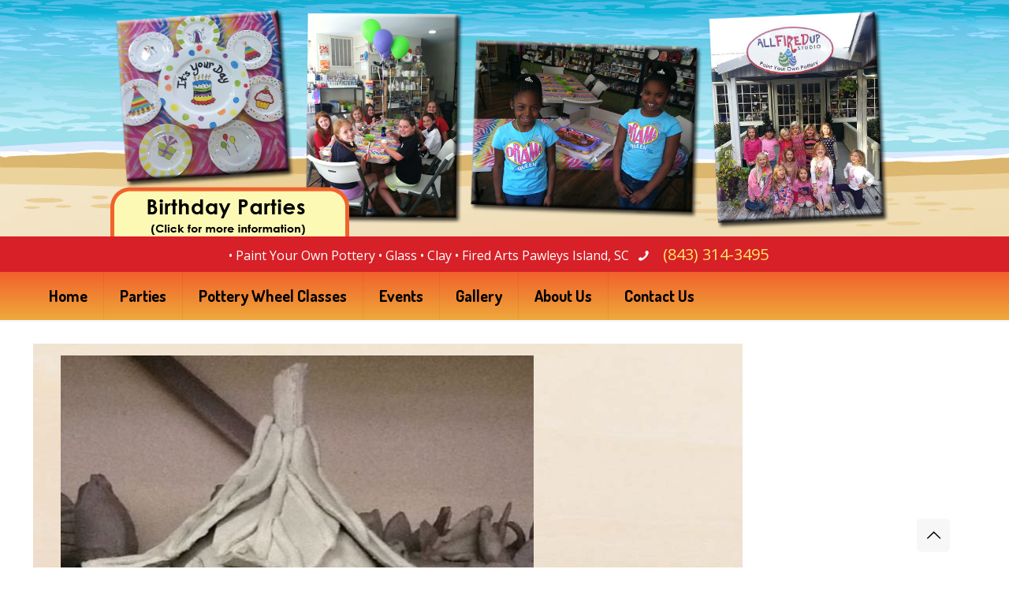

--- FILE ---
content_type: text/css
request_url: https://www.allfiredupstudios.com/wp-content/uploads/master-slider/custom.css?ver=4.8
body_size: -3
content:
/*
===============================================================
 # CUSTOM CSS
 - Please do not edit this file. this file is generated by server-side code
 - Every changes here will be overwritten
===============================================================*/

.ms-parent-id-1 > .master-slider{ background: url( https://www.allfiredupstudios.com/wp-content/uploads/banner-beach-bg.jpg ) repeat top left; }